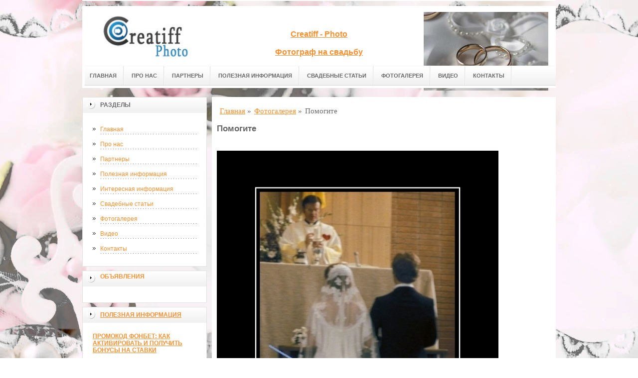

--- FILE ---
content_type: text/html; charset=UTF-8
request_url: http://creatiff-photo.ru/a-news/pomogite/
body_size: 8167
content:
<!DOCTYPE html PUBLIC "-//W3C//DTD XHTML 1.0 Transitional//EN" "http://www.w3.org/TR/xhtml1/DTD/xhtml1-transitional.dtd">

<html xmlns="http://www.w3.org/1999/xhtml" xml:lang="ru-ru" lang="ru-ru">
    
  <head>
	<meta http-equiv="content-type" content="text/html; charset=utf-8" />
	<base href="/" />
	<!-- dab851836a6d7c18 -->
	<meta name="spr-verification" content="6e6e9d0b1f1dec7" />
	<meta name="yandex-verification" content="129fbdc7e1a890d2" />
	<meta name="viewport" content="width=device-width, initial-scale=1.0, maximum-scale=1.0" />
	<!-- cutcut -->
	<meta name="description" content="Помогите">
	<meta name="keywords" content="">
	<title>Помогите | Информационный портал</title>
	<!-- cutcut -->
	
	<link href="/manager/templates/site/css/at-sosdmenu.css" rel="stylesheet" type="text/css" />
	<link rel="stylesheet" href="/manager/templates/site/css/template_css.css" type="text/css" />
	<link rel="stylesheet" href="/manager/templates/site/css/color1.css" type="text/css" />
	<link rel="stylesheet" media="screen" href="/manager/templates/site/css/superfish-vertical.css" />
<!--[if IE]>
	<style type="text/css">
	.clearfix {display: inline-block;}
	</style>
	<![endif]-->
	<script language="javascript" type="text/javascript" src="//code.jquery.com/jquery-1.10.2.js"></script>

	<link rel="stylesheet" href="/manager/templates/site/fancybox/source/jquery.fancybox.css?v=2.1.5" type="text/css" media="screen" />
	<script type="text/javascript" src="/manager/templates/site/fancybox/source/jquery.fancybox.pack.js?v=2.1.5"></script>
	<script type="text/javascript" charset="utf-8">

		/*<![CDATA[*/

		document.write ('<style type="text\/css">#at-tabmodulewrap .moduletable {display: none;}<\/style>');

		/*]]>*/

	</script>

	<script language="javascript" type="text/javascript" src="/manager/templates/site/js/at.script.js"></script>
	<script language="javascript" type="text/javascript" src="/manager/templates/site/js/superfish.js"></script>

	<script>

		$(document).ready(function() {
			$('.fancybox').fancybox();
			$("ul#menu-mt").superfish({

            animation: {height:'show'},   // slide-down effect without fade-in

            delay:     1200               // 1.2 second delay on mouseout

          });
		  
			jQuery('h2').each(function(){
				var text = $(this).text();
				console.log(text);
				if(text == 'Смотрите также:') {$(this).addClass('also')}
			});			  
		});

	</script>

	<style>
		html{
		    background: url(images/glav/bg.jpg) no-repeat center center fixed; 
		    -webkit-background-size: cover;        
		    -moz-background-size: cover;        
		    -o-background-size: cover;        
		    background-size: cover;
		}
		
		#at-col1 div.moduletable_menu.new a {
		    line-height:10px;
		    height:auto;
		    padding: 5px 15px;
		    background-image:none;
		}
	</style>
<meta name="view" content="3829" />
<!-- This site is optimized with the Sterc seoPro plugin 1.0.4 - http://www.sterc.nl/modx/seopro -->
</head>

  <body class="wide zupa4" id="bd">
    <a name="up" id="up"></a>
    
    <!-- START WRAPPER -->
    <div id="at-wrapper">
      <div id="utop">
        <div class="moduletable">
          <div class="custom">
          </div>
        </div>
      </div>
      
      <!-- START HEADER -->

              <div id="at-wrapheader" class="clearfix">
		    
            <!-- begin logo /////////////////////////////////-->
			<a id="ulogo" title="Информационный портал" href="http://creatiff-photo.ru/">
				<div class="custom">
					<p style="text-align: center;">
					    <strong>
					    <span style="font-size: 12pt; font-family: times new roman,times;">
					        <span style="font-size: 12pt; font-family: times new roman,times;">
					            <img src="images/glav/logo1.jpg" alt="Информационный портал" width="250">
					        </span>
					   </span>
					   </strong>
					  </p>
				</div>
				</a>
				<!-- end logo  ///////////////////////////////////-->
				
				<div id="uaddress">
					<div class="custom">
						<p style="text-align: center;">
						    <a href="http://creatiff-photo.ru/">
						        <strong style="font-size: 16px;"><br /><br />
						       Creatiff - Photo<br /><br />
						       Фотограф на свадьбу
						        </strong>
						     </a>
						  </p>
					</div>
				</div>
				<div id="uphone">
					<div class="custom"  >
						<p 	style="text-align: center;"><img src="images/glav/logo3.jpg" alt="Информационный портал" width="250" /></p>
					</div>
				</div>
				<div class="box-shadow-menu"><span></span>Меню</div>
				<!-- Start main navigation -->
				                <div id="at-wrapmainnavigation" class="clearfix">
					<div id="at-mainnavigation">
						<ul id="at-cssmenu" class="clearfix">
						    <li class="first"><a href="/" >Главная</a></li><li><a href="variants.html" >Про нас</a></li><li><a href="nawi-partneri.html" >Партнеры</a></li><li><a href="poleznaya-informacziya/" >Полезная информация</a></li><li><a href="svadebnyie-stati/" >Свадебные статьи</a></li><li class="active"><a href="a-news/" >Фотогалерея</a></li><li><a href="video/" >Видео</a></li><li class="last"><a href="contakts.html" >Контакты</a></li>
						</ul>
					</div>
				</div>
				<!-- End of main navigation -->
				
		</div>

      <!-- END HEADER -->



      <div id="at-containerwrap-fr">
        <div id="at-container">

          <!-- Start column1 -->

          <div id="at-col1">
    <div class="at-innerpad">
        	<div class="moduletable_menu">
	    
		<h3>Разделы</h3>
								
		<ul class="menu" id="menu-mt">
			<li class="first"><a href="/" >Главная</a></li><li><a href="variants.html" >Про нас</a></li><li><a href="nawi-partneri.html" >Партнеры</a></li><li><a href="poleznaya-informacziya/" >Полезная информация</a></li><li><a href="interesnaya-informacziya/" >Интересная информация</a></li><li><a href="svadebnyie-stati/" >Свадебные статьи</a></li><li class="active"><a href="a-news/" >Фотогалерея</a></li><li><a href="video/" >Видео</a></li><li class="last"><a href="contakts.html" >Контакты</a></li>
		</ul>  
		
	</div>
        
        <div class="moduletable_menu new">
			<h3><a href="#">Объявления</a></h3>
			<p></p>
				<div class="newsflash">
				
       	        </div>
		</div>
		
        <div class="moduletable">
			<h3><a href="poleznaya-informacziya/">Полезная информация</a></h3>
				<div class="newsflash">
				<div class="newsflash">
	<h4 class="newsflash-title">
		<a href="poleznaya-informacziya/promokod-fonbet-kak-aktivirovat-i-poluchit-bonusyi-na-stavki/" title="Промокод Фонбет: как активировать и получить бонусы на ставки">Промокод Фонбет: как активировать и получить бонусы на ставки</a>
	</h4>
    <p>Многие игроки, выбирая букмекерскую компанию, обращают внимание не только на коэффициенты и линию событий, но и на бонусные предложения. </p>
    <a class="readmore" href="poleznaya-informacziya/promokod-fonbet-kak-aktivirovat-i-poluchit-bonusyi-na-stavki/">Подробнее...</a>	
										
</div>
<div class="newsflash">
	<h4 class="newsflash-title">
		<a href="poleznaya-informacziya/ne-otkladyivajte-zashhitu-svoix-prav-samyij-byistryij-sposob-poluchit-yuridicheskuyu-konsultacziyu-zdes-i-sejchas/" title="Не откладывайте защиту своих прав: самый быстрый способ получить юридическую консультацию здесь и сейчас">Не откладывайте защиту своих прав: самый быстрый способ получить юридическую консультацию здесь и сейчас</a>
	</h4>
    <p>Юридические трудности редко возникают по расписанию. Вас уволили? </p>
    <a class="readmore" href="poleznaya-informacziya/ne-otkladyivajte-zashhitu-svoix-prav-samyij-byistryij-sposob-poluchit-yuridicheskuyu-konsultacziyu-zdes-i-sejchas/">Подробнее...</a>	
										
</div>
<div class="newsflash">
	<h4 class="newsflash-title">
		<a href="poleznaya-informacziya/materialyi-budushhego-v-chyom-raznicza-mezhdu-tekstolitom-i-steklotekstolitom/" title="Материалы будущего: в чём разница между текстолитом и стеклотекстолитом">Материалы будущего: в чём разница между текстолитом и стеклотекстолитом</a>
	</h4>
    <p>Современные технологии требуют надёжных и прочных материалов, способных выдерживать механические и термические нагрузки.</p>
    <a class="readmore" href="poleznaya-informacziya/materialyi-budushhego-v-chyom-raznicza-mezhdu-tekstolitom-i-steklotekstolitom/">Подробнее...</a>	
										
</div>
<div class="newsflash">
	<h4 class="newsflash-title">
		<a href="poleznaya-informacziya/poryadok-v-shtate-spokojstvie-v-biznese-zachem-nuzhnyi-uslugi-kadrovogo-uchyota/" title="Порядок в штате - спокойствие в бизнесе: зачем нужны услуги кадрового учёта">Порядок в штате - спокойствие в бизнесе: зачем нужны услуги кадрового учёта</a>
	</h4>
    <p>Кадровый учёт — это не просто заполнение трудовых книжек и составление приказов. </p>
    <a class="readmore" href="poleznaya-informacziya/poryadok-v-shtate-spokojstvie-v-biznese-zachem-nuzhnyi-uslugi-kadrovogo-uchyota/">Подробнее...</a>	
										
</div>
<div class="newsflash">
	<h4 class="newsflash-title">
		<a href="poleznaya-informacziya/beton-m350-vyibor-professionalov-dlya-seryoznyix-nagruzok/" title="Бетон М350: выбор профессионалов для серьёзных нагрузок">Бетон М350: выбор профессионалов для серьёзных нагрузок</a>
	</h4>
    <p>В современном строительстве бетон марки М350 занимает особое место.</p>
    <a class="readmore" href="poleznaya-informacziya/beton-m350-vyibor-professionalov-dlya-seryoznyix-nagruzok/">Подробнее...</a>	
										
</div>
<div class="newsflash">
	<h4 class="newsflash-title">
		<a href="poleznaya-informacziya/trevozhit-ne-prosto-povedenie-kogda-pora-zapisatsya-na-priyom-k-detskomu-psixologu/" title="Тревожит не просто поведение: когда пора записаться на приём к детскому психологу">Тревожит не просто поведение: когда пора записаться на приём к детскому психологу</a>
	</h4>
    <p>Малыш стал замкнутым, ребёнок резко изменился, подросток перестал разговаривать — часто мы объясняем это "возрастным", "переходным", "характером".</p>
    <a class="readmore" href="poleznaya-informacziya/trevozhit-ne-prosto-povedenie-kogda-pora-zapisatsya-na-priyom-k-detskomu-psixologu/">Подробнее...</a>	
										
</div>
<div class="newsflash">
	<h4 class="newsflash-title">
		<a href="poleznaya-informacziya/professionalnoe-obuchenie-vokalu-v-shkole-solo/" title="Профессиональное обучение вокалу в школе SOLO">Профессиональное обучение вокалу в школе SOLO</a>
	</h4>
    <p>Профессиональное обучение вокалу открывает двери в мир музыки. Сертификат школы вокального мастерства Solo</p>
    <a class="readmore" href="poleznaya-informacziya/professionalnoe-obuchenie-vokalu-v-shkole-solo/">Подробнее...</a>	
										
</div>
<div class="newsflash">
	<h4 class="newsflash-title">
		<a href="poleznaya-informacziya/chto-takoe-dizelnyij-kompressor-i-dlya-chego-on-nuzhen/" title="Что такое дизельный компрессор и для чего он нужен?">Что такое дизельный компрессор и для чего он нужен?</a>
	</h4>
    <p>Дизельный компрессор – это аппарат, который сжимает воздух и подает его под высоким давлением.</p>
    <a class="readmore" href="poleznaya-informacziya/chto-takoe-dizelnyij-kompressor-i-dlya-chego-on-nuzhen/">Подробнее...</a>	
										
</div>
<div class="newsflash">
	<h4 class="newsflash-title">
		<a href="poleznaya-informacziya/kolodecz-dlya-pitevoj-vodyi-iz-plastikovyix-kolecz-kak-sdelat/" title="Колодец для питьевой воды из пластиковых колец: как сделать">Колодец для питьевой воды из пластиковых колец: как сделать</a>
	</h4>
    <p>Устанавливаются пластиковые кольца для колодца обычно в заранее выкопанный котлован.</p>
    <a class="readmore" href="poleznaya-informacziya/kolodecz-dlya-pitevoj-vodyi-iz-plastikovyix-kolecz-kak-sdelat/">Подробнее...</a>	
										
</div>
<div class="newsflash">
	<h4 class="newsflash-title">
		<a href="poleznaya-informacziya/dispetcherskaya-mebel-dlya-czentrov-upravleniya/" title="Диспетчерская мебель для центров управления">Диспетчерская мебель для центров управления</a>
	</h4>
    <p>Диспетчерская мебель для центров управления – это современное и дорогостоящее технологичное оборудование, благодаря которому оператор анализирует,</p>
    <a class="readmore" href="poleznaya-informacziya/dispetcherskaya-mebel-dlya-czentrov-upravleniya/">Подробнее...</a>	
										
</div>
       	        </div>
		</div>
<div class="moduletable">
			<h3><a href="interesnaya-informacziya/">Интересная информация</a></h3>
				<div class="newsflash">
				<div class="newsflash">
	<h4 class="newsflash-title">
		<a href="interesnaya-informacziya/dieticheskij-tvorozhnyij-krem-syir/" title="Диетический творожный крем-сыр">Диетический творожный крем-сыр</a>
	</h4>
    <p>Сегодня хочу предложить вашему вниманию рецепт приготовления домашнего крем-сыра, очень похожего на крем-сыр Альметте по вкусу. </p>
    <a class="readmore" href="interesnaya-informacziya/dieticheskij-tvorozhnyij-krem-syir/">Подробнее...</a>	
										
</div>
<div class="newsflash">
	<h4 class="newsflash-title">
		<a href="interesnaya-informacziya/detskaya-molochnaya-kuxnya-nashi-otzyivyi/" title="Детская молочная кухня. Наши отзывы.">Детская молочная кухня. Наши отзывы.</a>
	</h4>
    <p>Здравствуйте, мои дорогие читатели! Что-то в последнее время я совсем мало времени стала уделять своему блогу… </p>
    <a class="readmore" href="interesnaya-informacziya/detskaya-molochnaya-kuxnya-nashi-otzyivyi/">Подробнее...</a>	
										
</div>
<div class="newsflash">
	<h4 class="newsflash-title">
		<a href="interesnaya-informacziya/dieticheskij-fasolevyij-sup/" title="Диетический фасолевый суп">Диетический фасолевый суп</a>
	</h4>
    <p>Для приготовления вкуснейшего диетического супа с фасоли вам понадобится</p>
    <a class="readmore" href="interesnaya-informacziya/dieticheskij-fasolevyij-sup/">Подробнее...</a>	
										
</div>
<div class="newsflash">
	<h4 class="newsflash-title">
		<a href="interesnaya-informacziya/kurinaya-zapekanka/" title="Куриная запеканка">Куриная запеканка</a>
	</h4>
    <p>Для того чтобы приготовить эту запеканку вам понадобятся такие ингредиенты:</p>
    <a class="readmore" href="interesnaya-informacziya/kurinaya-zapekanka/">Подробнее...</a>	
										
</div>
<div class="newsflash">
	<h4 class="newsflash-title">
		<a href="interesnaya-informacziya/kotletyi-kurinyie-s-mankoj/" title="Котлеты куриные с манкой">Котлеты куриные с манкой</a>
	</h4>
    <p>Куриные котлеты с манкой является национальным историческим блюдом русской кухни.</p>
    <a class="readmore" href="interesnaya-informacziya/kotletyi-kurinyie-s-mankoj/">Подробнее...</a>	
										
</div>
<div class="newsflash">
	<h4 class="newsflash-title">
		<a href="interesnaya-informacziya/kotletyi-iz-pechenki/" title="Котлеты из печенки">Котлеты из печенки</a>
	</h4>
    <p>Вашему вниманию предлагается рецепт незабываемо вкусных котлет, которые за столом всегда пользуются успехом.</p>
    <a class="readmore" href="interesnaya-informacziya/kotletyi-iz-pechenki/">Подробнее...</a>	
										
</div>
<div class="newsflash">
	<h4 class="newsflash-title">
		<a href="interesnaya-informacziya/gorod-uzh/" title="Город-Уж">Город-Уж</a>
	</h4>
    <p>Именно там, где Карпаты встречаются с долинами, рядом с берегами реки Уж расположился прекрасный город Закарпатья, имя которому Ужгород.</p>
    <a class="readmore" href="interesnaya-informacziya/gorod-uzh/">Подробнее...</a>	
										
</div>
<div class="newsflash">
	<h4 class="newsflash-title">
		<a href="interesnaya-informacziya/gorod-xierapolis/" title="ГОРОД ХИЕРАПОЛИС">ГОРОД ХИЕРАПОЛИС</a>
	</h4>
    <p>Если вы отправитесь на экскурсию к горе под названием Помукале</p>
    <a class="readmore" href="interesnaya-informacziya/gorod-xierapolis/">Подробнее...</a>	
										
</div>
<div class="newsflash">
	<h4 class="newsflash-title">
		<a href="interesnaya-informacziya/gora-rorajma,-venesuela/" title="Гора Рорайма, Венесуэла">Гора Рорайма, Венесуэла</a>
	</h4>
    <p>Именно здесь в Великой саванне берут свое начало три великие реки Амазонка, Ориноко и Эссекибо.</p>
    <a class="readmore" href="interesnaya-informacziya/gora-rorajma,-venesuela/">Подробнее...</a>	
										
</div>
<div class="newsflash">
	<h4 class="newsflash-title">
		<a href="interesnaya-informacziya/chto-nuzhno-i-chego-ne-stoit-govorit-muzhchinam/" title="Что нужно и чего не стоит говорить мужчинам">Что нужно и чего не стоит говорить мужчинам</a>
	</h4>
    <p>Мужчины совершенно другие, чем мы, женщины.</p>
    <a class="readmore" href="interesnaya-informacziya/chto-nuzhno-i-chego-ne-stoit-govorit-muzhchinam/">Подробнее...</a>	
										
</div>
       	        </div>
		</div>
<div class="moduletable">
			<h3><a href="video/">Видео</a></h3>
				<div class="newsflash">
				<div class="newsflash">
	<h4 class="newsflash-title">
		<a href="video/veselyie-prikolyi-na-svadbe/" title="Веселые Приколы На Свадьбе">Веселые Приколы На Свадьбе</a>
	</h4>
    <p>Веселые Приколы На Свадьбе</p>
    <a class="readmore" href="video/veselyie-prikolyi-na-svadbe/">Подробнее...</a>	
										
</div>
<div class="newsflash">
	<h4 class="newsflash-title">
		<a href="video/svadba-prikol-chel-tanczuet/" title="Свадьба прикол - чел танцует">Свадьба прикол - чел танцует</a>
	</h4>
    <p>Свадьба прикол - чел танцует</p>
    <a class="readmore" href="video/svadba-prikol-chel-tanczuet/">Подробнее...</a>	
										
</div>
<div class="newsflash">
	<h4 class="newsflash-title">
		<a href="video/svadebnyie-prikolyi-na-svadbe/" title="Свадебные приколы. Приколы на свадьбе">Свадебные приколы. Приколы на свадьбе</a>
	</h4>
    <p>Свадебные приколы. Приколы на свадьбе</p>
    <a class="readmore" href="video/svadebnyie-prikolyi-na-svadbe/">Подробнее...</a>	
										
</div>
<div class="newsflash">
	<h4 class="newsflash-title">
		<a href="video/russkie-svadebnyie-prikolyi/" title="Русские свадебные приколы">Русские свадебные приколы</a>
	</h4>
    <p>Русские свадебные приколы </p>
    <a class="readmore" href="video/russkie-svadebnyie-prikolyi/">Подробнее...</a>	
										
</div>
<div class="newsflash">
	<h4 class="newsflash-title">
		<a href="video/marijskij-prikol-na-svadbe/" title="Марийский прикол на свадьбе">Марийский прикол на свадьбе</a>
	</h4>
    <p>Марийский прикол на свадьбе</p>
    <a class="readmore" href="video/marijskij-prikol-na-svadbe/">Подробнее...</a>	
										
</div>
<div class="newsflash">
	<h4 class="newsflash-title">
		<a href="video/pozor-na-svadbe/" title="Позор на свадьбе">Позор на свадьбе</a>
	</h4>
    <p>Позор на свадьбе</p>
    <a class="readmore" href="video/pozor-na-svadbe/">Подробнее...</a>	
										
</div>
<div class="newsflash">
	<h4 class="newsflash-title">
		<a href="video/svadba-oktyabr-2013/" title="Свадьба Октябрь 2013">Свадьба Октябрь 2013</a>
	</h4>
    <p>Свадьба Октябрь 2013</p>
    <a class="readmore" href="video/svadba-oktyabr-2013/">Подробнее...</a>	
										
</div>
<div class="newsflash">
	<h4 class="newsflash-title">
		<a href="video/svadba-pozdravlenie-rodstvennikov/" title="Свадьба. Поздравление родственников">Свадьба. Поздравление родственников</a>
	</h4>
    <p>Свадьба. Поздравление родственников</p>
    <a class="readmore" href="video/svadba-pozdravlenie-rodstvennikov/">Подробнее...</a>	
										
</div>
<div class="newsflash">
	<h4 class="newsflash-title">
		<a href="video/prikol-na-svadbetanczor-ot-boga/" title="Прикол на свадьбе:Танцор от бога">Прикол на свадьбе:Танцор от бога</a>
	</h4>
    <p>Прикол на свадьбе:Танцор от бога</p>
    <a class="readmore" href="video/prikol-na-svadbetanczor-ot-boga/">Подробнее...</a>	
										
</div>
<div class="newsflash">
	<h4 class="newsflash-title">
		<a href="video/svadba-baku-amerika/" title="СВАДЬБА БАКУ АМЕРИКА">СВАДЬБА БАКУ АМЕРИКА</a>
	</h4>
    <p>СВАДЬБА БАКУ АМЕРИКА</p>
    <a class="readmore" href="video/svadba-baku-amerika/">Подробнее...</a>	
										
</div>
       	        </div>
		</div>
        
        <div class="moduletable">
			<h3><a href="#">Реклама</a></h3>
			     <p><!--check code--><script type="text/javascript">
<!--
var _acic={dataProvider:10};(function(){var e=document.createElement("script");e.type="text/javascript";e.async=true;e.src="https://www.acint.net/aci.js";var t=document.getElementsByTagName("script")[0];t.parentNode.insertBefore(e,t)})()
//-->
</script><!--3567813081615--><div id='Xf7u_3567813081615'></div><!--check code--></p>
          
                 <p></p>
                 <p><script async="async" src="https://w.uptolike.com/widgets/v1/zp.js?pid=lf5ebb29a10edde1cda971e3bcda0893c00ffabecd" type="text/javascript"></script></p>
    
                 <p><!--d5259fa4-->
</p>
                 <p><!--a25578148195--></p>
			
				<div class="newsflash">
				
       	        </div>
		</div>

    </div>

</div>

          <!-- End column1 -->

          <!-- Start content -->

          <div id="at-contentwrap">

            <div id="at-content">

              <div class="item-page">
                <div class="breadcrumbs">
    <ul class="B_crumbBox"><li class="B_crumb" itemtype="http://data-vocabulary.org/Breadcrumb" itemscope="itemscope"><a class="B_crumb" href="/"
 itemprop="url" ><span itemprop="title">Главная</span></a><span>  »  </span></li><li class="B_crumb" itemtype="http://data-vocabulary.org/Breadcrumb" itemscope="itemscope"><a class="B_crumb" href="a-news/"
 itemprop="url" ><span itemprop="title">Фотогалерея</span></a><span>  »  </span></li><li><span>Помогите</span></li></ul>
</div>
                
                <!-- cutcut -->
                <h2>Помогите</h2>
                <br style="clear:both;" />
          <img src="images/f-kart/5337.jpg" width="85%" />
                <p>Помогите</p>
 
                <h2>Смотрите также:</h2>
			<div style="display:inline-block;width:30%;margin:5px 1%;vertical-align:top;">
    <a href="a-news/fotograf-dolzhen-byit-vsegda-na-cheku/">
        <img alt="Фотограф должен быть всегда на чеку" src="/assets/components/phpthumbof/cache/5.4cf58e26df8477c35dacbf4569341b3b278.jpg" style="width:100%;" />
        <h1 style="font-size:14px;height:30px;">Фотограф должен быть всегда на чеку</h1>
    </a>
</div>
<div style="display:inline-block;width:30%;margin:5px 1%;vertical-align:top;">
    <a href="a-news/zhenshhina-bespokoitsya-o-budushhem/">
        <img alt="Женщина беспокоится о будущем" src="/assets/components/phpthumbof/cache/29.4cf58e26df8477c35dacbf4569341b3b278.jpg" style="width:100%;" />
        <h1 style="font-size:14px;height:30px;">Женщина беспокоится о будущем</h1>
    </a>
</div>
<div style="display:inline-block;width:30%;margin:5px 1%;vertical-align:top;">
    <a href="a-news/prazdnik-k-nam-prixodit/">
        <img alt="Праздник к нам приходит" src="/assets/components/phpthumbof/cache/original.4cf58e26df8477c35dacbf4569341b3b278.jpg" style="width:100%;" />
        <h1 style="font-size:14px;height:30px;">Праздник к нам приходит</h1>
    </a>
</div>
<div style="display:inline-block;width:30%;margin:5px 1%;vertical-align:top;">
    <a href="a-news/vam-kak-nravitsya-bolshe/">
        <img alt="Вам как нравится больше" src="/assets/components/phpthumbof/cache/5732.4cf58e26df8477c35dacbf4569341b3b278.jpg" style="width:100%;" />
        <h1 style="font-size:14px;height:30px;">Вам как нравится больше</h1>
    </a>
</div>
<div style="display:inline-block;width:30%;margin:5px 1%;vertical-align:top;">
    <a href="a-news/nu-davaj-milyij/">
        <img alt="Ну давай милый" src="/assets/components/phpthumbof/cache/504891846.4cf58e26df8477c35dacbf4569341b3b278.jpg" style="width:100%;" />
        <h1 style="font-size:14px;height:30px;">Ну давай милый</h1>
    </a>
</div>
<div style="display:inline-block;width:30%;margin:5px 1%;vertical-align:top;">
    <a href="a-news/svadebnyij-striptiz/">
        <img alt="Свадебный стриптиз" src="/assets/components/phpthumbof/cache/170706_900.4cf58e26df8477c35dacbf4569341b3b278.jpg" style="width:100%;" />
        <h1 style="font-size:14px;height:30px;">Свадебный стриптиз</h1>
    </a>
</div>
                <br style="clear:both;" />
                <br style="clear:both;" />
                <!-- cutcut -->
                
              </div>
              
              <!-- /Item Page -->
              
            </div>

          </div>

          <!-- The end of content -->

        </div>

      </div>

    </div>



    <!-- Start main navigation -->
<div id="at-wrapmainnavigation-footer">
	<div id="at-wrapmainnavigation" class="clearfix">

		<div id="at-mainnavigation">
			<ul id="at-cssmenu" class="clearfix">
				<li class="first"><a href="/" >Главная</a></li><li><a href="variants.html" >Про нас</a></li><li><a href="nawi-partneri.html" >Партнеры</a></li><li><a href="poleznaya-informacziya/" >Полезная информация</a></li><li><a href="svadebnyie-stati/" >Свадебные статьи</a></li><li class="active"><a href="a-news/" >Фотогалерея</a></li><li><a href="video/" >Видео</a></li><li class="last"><a href="contakts.html" >Контакты</a></li>
			</ul>
		</div>

	</div>
</div>
<!-- End of main navigation -->

    <!-- /////////////  Start Footer  ////////////////// -->

    <div id="at-footerwrap">

      <div id="at-footer">

        <center>

          Copyright © 2011-2017 "Информационный портал"

        </center>

        <br>

        <center>
          <!-- Yandex.Metrika informer -->
<a href="https://metrika.yandex.ru/stat/?id=44752399&amp;from=informer"
target="_blank" rel="nofollow"><img src="https://informer.yandex.ru/informer/44752399/3_1_FFFFFFFF_EFEFEFFF_0_pageviews"
style="width:88px; height:31px; border:0;" alt="Яндекс.Метрика" title="Яндекс.Метрика: данные за сегодня (просмотры, визиты и уникальные посетители)" class="ym-advanced-informer" data-cid="44752399" data-lang="ru" /></a>
<!-- /Yandex.Metrika informer -->

<!-- Yandex.Metrika counter -->
<script type="text/javascript">
    (function (d, w, c) {
        (w[c] = w[c] || []).push(function() {
            try {
                w.yaCounter44752399 = new Ya.Metrika({
                    id:44752399,
                    clickmap:true,
                    trackLinks:true,
                    accurateTrackBounce:true,
                    webvisor:true
                });
            } catch(e) { }
        });

        var n = d.getElementsByTagName("script")[0],
            s = d.createElement("script"),
            f = function () { n.parentNode.insertBefore(s, n); };
        s.type = "text/javascript";
        s.async = true;
        s.src = "https://mc.yandex.ru/metrika/watch.js";

        if (w.opera == "[object Opera]") {
            d.addEventListener("DOMContentLoaded", f, false);
        } else { f(); }
    })(document, window, "yandex_metrika_callbacks");
</script>
<noscript><div><img src="https://mc.yandex.ru/watch/44752399" style="position:absolute; left:-9999px;" alt="" /></div></noscript>
<!-- /Yandex.Metrika counter -->
        </center>


        <!-- START GO TOP -->

        <div id="goup-image">

          <a href="#up" title="Go up" style="text-decoration: none;"><img src="/manager/templates/site/images/go-up.gif" title="Go up" alt="Go up" /></a>

        </div>

        <!-- END GO TOP -->



      </div>

    </div>

    <!-- /////////////  End Footer ////////////////// -->
	
	<script>

		$(document).ready(function() {
			$('.box-shadow-menu').click(function(e){
				$('#at-mainnavigation').toggleClass('active');
				
				

			});
		});

	</script>

    <!-- END WRAPPER-->

  </body>

</html>


--- FILE ---
content_type: application/javascript;charset=utf-8
request_url: https://w.uptolike.com/widgets/v1/version.js?cb=cb__utl_cb_share_1763016240362595
body_size: 396
content:
cb__utl_cb_share_1763016240362595('1ea92d09c43527572b24fe052f11127b');